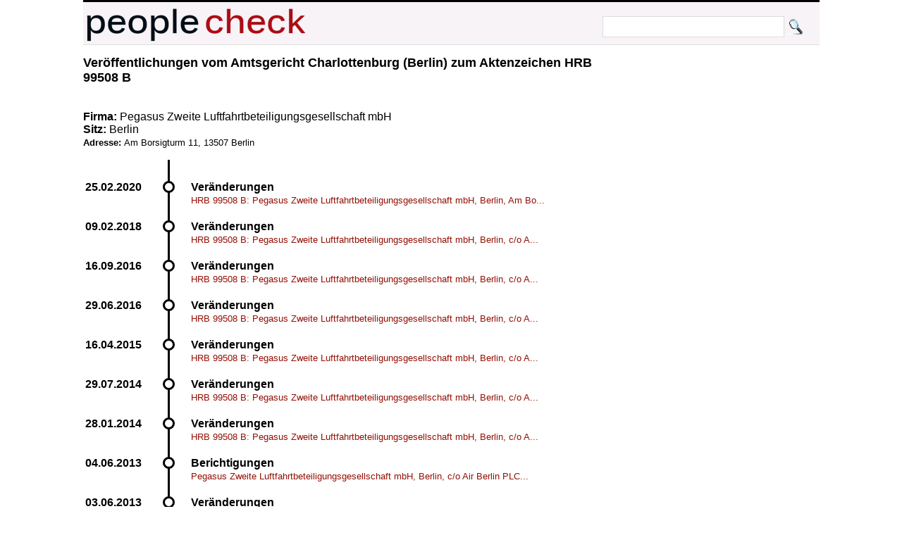

--- FILE ---
content_type: text/html; charset=UTF-8
request_url: https://peoplecheck.de/handelsregister/BE-HRB_99508_B-21906
body_size: 1873
content:
<!DOCTYPE html>
<html xml:lang="de" lang="de"> 
  <head> 
    <title>
      Pegasus Zweite Luftfahrtbeteiligungsgesellschaft mbH, B - Amtsgericht Charlottenburg (Berlin) HRB 99508 B  Veränderungen    </title> 
    <meta name="description" content="Amtsgericht Charlottenburg (Berlin) HRB 99508 B Veränderungen Pegasus Zweite Luftfahrtbeteiligungsgesellschaft mbH, Berlin(Saatwinkler Damm 42/43, 13627  Berlin)."> 
    <meta name="keywords" content="BE Amtsgericht Charlottenburg (Berlin) HRB 99508 B 01.09.2006 08:13:00 Veränderungen 30.08.2006 Pegasus Zweite Luftfahrtbeteiligungsgesellschaft mbH, Berlin(Saatwinkler Damm 42/43, 13627  Berlin). Rechtsverhaeltnis: Es besteht ein Gewinnabführungsvertrag mit der Air Berlin PLC mit Verwaltungssitz in Berlin (Companies House, Cardiff, No. 5643814), dem die Gesellschafterversammlung durch Beschluss vom 19.04.2006 zugestimmt hat.."> 
    <meta http-equiv="content-type" content="text/html; charset=UTF-8"> 
    <meta name=viewport content="width=device-width, initial-scale=1"> 
    <link rel="stylesheet" type="text/css" href="/web.css"> 
 <script data-ad-client="ca-pub-0588888208887398" async src="https://pagead2.googlesyndication.com/pagead/js/adsbygoogle.js"></script>
    <link rel="shortcut icon" href="/favicon.ico" type="image/x-icon">   
   
  </head> 
  <body> 
    <div class="wrapper">  
      <div id="top"> 
        <a href="http://peoplecheck.de">
          <img src="/logosmall.png" width="322" height="62" alt="Logo"></a>   
        <div id="search">
          <form action="/s" method="post">
            <input type="text" size="30" class="search" name="name" value=""> 
            <input type="submit" class="search" value="">
          </form>
        </div>   
      </div> 
 
        
        <div class="maincontent"> 
<h2>Veröffentlichungen vom  Amtsgericht Charlottenburg (Berlin) zum Aktenzeichen  HRB 99508 B </h2><p class="clear"><br><br><strong>Firma: </strong>Pegasus Zweite Luftfahrtbeteiligungsgesellschaft mbH<br><strong>Sitz: </strong>Berlin<br><small><strong>Adresse: </strong>Am Borsigturm 11, 13507 Berlin</small><br><p class="clear"><ul class="timeline"><li class="event" data-date="25.02.2020"  id="574211"><h4>Veränderungen</h4><p><a class="small" href="/handelsregister/BE-HRB_99508_B-574211#574211">HRB 99508 B: Pegasus Zweite Luftfahrtbeteiligungsgesellschaft mbH, Berlin, Am Bo...</a></p></li><li class="event" data-date="09.02.2018"  id="464943"><h4>Veränderungen</h4><p><a class="small" href="/handelsregister/BE-HRB_99508_B-464943#464943">HRB 99508 B: Pegasus Zweite Luftfahrtbeteiligungsgesellschaft mbH, Berlin, c/o A...</a></p></li><li class="event" data-date="16.09.2016"  id="395679"><h4>Veränderungen</h4><p><a class="small" href="/handelsregister/BE-HRB_99508_B-395679#395679">HRB 99508 B: Pegasus Zweite Luftfahrtbeteiligungsgesellschaft mbH, Berlin, c/o A...</a></p></li><li class="event" data-date="29.06.2016"  id="385236"><h4>Veränderungen</h4><p><a class="small" href="/handelsregister/BE-HRB_99508_B-385236#385236">HRB 99508 B: Pegasus Zweite Luftfahrtbeteiligungsgesellschaft mbH, Berlin, c/o A...</a></p></li><li class="event" data-date="16.04.2015"  id="328473"><h4>Veränderungen</h4><p><a class="small" href="/handelsregister/BE-HRB_99508_B-328473#328473">HRB 99508 B: Pegasus Zweite Luftfahrtbeteiligungsgesellschaft mbH, Berlin, c/o A...</a></p></li><li class="event" data-date="29.07.2014"  id="297376"><h4>Veränderungen</h4><p><a class="small" href="/handelsregister/BE-HRB_99508_B-297376#297376">HRB 99508 B: Pegasus Zweite Luftfahrtbeteiligungsgesellschaft mbH, Berlin, c/o A...</a></p></li><li class="event" data-date="28.01.2014"  id="276021"><h4>Veränderungen</h4><p><a class="small" href="/handelsregister/BE-HRB_99508_B-276021#276021">HRB 99508 B: Pegasus Zweite Luftfahrtbeteiligungsgesellschaft mbH, Berlin, c/o A...</a></p></li><li class="event" data-date="04.06.2013"  id="249618"><h4>Berichtigungen</h4><p><a class="small" href="/handelsregister/BE-HRB_99508_B-249618#249618">Pegasus Zweite Luftfahrtbeteiligungsgesellschaft mbH, Berlin, c/o Air Berlin PLC...</a></p></li><li class="event" data-date="03.06.2013"  id="249357"><h4>Veränderungen</h4><p><a class="small" href="/handelsregister/BE-HRB_99508_B-249357#249357">Pegasus Zweite Luftfahrtbeteiligungsgesellschaft mbH, Berlin, c/o Air Berlin PLC...</a></p></li><li class="event" data-date="26.09.2011"  id="182352"><h4>Veränderungen</h4><p><a class="small" href="/handelsregister/BE-HRB_99508_B-182352#182352">Pegasus Zweite Luftfahrtbeteiligungsgesellschaft mbH, Berlin, c/o Air Berlin PLC...</a></p></li><li class="event" data-date="02.02.2011"  id="158087"><h4>Veränderungen</h4><p><a class="small" href="/handelsregister/BE-HRB_99508_B-158087#158087">Pegasus Zweite Luftfahrtbeteiligungsgesellschaft mbH, Berlin, c/o Air Berlin PLC...</a></p></li><li class="event" data-date="21.01.2011"  id="156339"><h4>Veränderungen</h4><p><a class="small" href="/handelsregister/BE-HRB_99508_B-156339#156339">Pegasus Zweite Luftfahrtbeteiligungsgesellschaft mbH, Berlin, c/o Air Berlin PLC...</a></p></li><li class="event" data-date="19.11.2009"  id="114408"><h4>Veränderungen</h4><p><a class="small" href="/handelsregister/BE-HRB_99508_B-114408#114408">Pegasus Zweite Luftfahrtbeteiligungsgesellschaft mbH, Berlin, c/o Air Berlin PLC...</a></p></li><li class="event" data-date="10.09.2009"  id="108086"><h4>Veränderungen</h4><p><a class="small" href="/handelsregister/BE-HRB_99508_B-108086#108086">Pegasus Zweite Luftfahrtbeteiligungsgesellschaft mbH, Berlin, c/o Air Berlin PLC...</a></p></li><li class="event" data-date="30.08.2006" id="21906"><h2>Veränderungen</h2><p><small>Veröffentlichung vom 01.09.2006 08:13:00</small><br>Pegasus Zweite Luftfahrtbeteiligungsgesellschaft mbH, Berlin(Saatwinkler Damm 42/43, 13627  Berlin). Rechtsverhaeltnis: Es besteht ein Gewinnabführungsvertrag mit der Air Berlin PLC mit Verwaltungssitz in Berlin (Companies House, Cardiff, No. 5643814), dem die Gesellschafterversammlung durch Beschluss vom 19.04.2006 zugestimmt hat..</p></li><li class="event" data-date="23.01.2006"  id="7020"><h4>Veränderungen</h4><p><a class="small" href="/handelsregister/BE-HRB_99508_B-7020#7020">Brilliant 198. GmbH, Berlin(Linienstr. 130, 10115  Berlin). Firma: Pegasus Zweit...</a></p></li><li class="event" data-date="15.12.2005"  id="4359"><h4>Veränderungen</h4><p><a class="small" href="/handelsregister/BE-HRB_99508_B-4359#4359">Brilliant 198. GmbH, Berlin(Linienstr. 130, 10115  Berlin). Nicht mehr Geschäfts...</a></p></li><li class="event" data-date="06.12.2005"  id="3553"><h4>Neueintragungen</h4><p><a class="small" href="/handelsregister/BE-HRB_99508_B-3553#3553">Brilliant 198. GmbH, Berlin(Linienstr. 130, 10115  Berlin). Firma: Brilliant 198...</a></p></li></ul><strong>Hinweis: </strong>Geburtsdaten wurden aus Datenschutzgründen durch *XX.XX.XXXX ersetzt. In ( ) gesetzte Angaben der Anschrift und des Geschäftszweiges erfolgen ohne Gewähr.<br>        </div>  
  
        <p class="clear"> 
          <hr> 
  
      
      <div id="imprint">Alle Inhalte 
        <a href="http://creativecommons.org/licenses/by-sa/3.0/de/">CC-BY-SA</a> - 
        <a href="/impressum.html">Impressum</a> 
        <a href="/anb.html">Nutzungsbedingungen</a> 
        <a href="/datenschutz.html">Datenschutz</a>
      </div> 
    </div>         

  </body> 
</html>


--- FILE ---
content_type: text/html; charset=utf-8
request_url: https://www.google.com/recaptcha/api2/aframe
body_size: 267
content:
<!DOCTYPE HTML><html><head><meta http-equiv="content-type" content="text/html; charset=UTF-8"></head><body><script nonce="YYzcpQjLQ9T__bgvfN3hhA">/** Anti-fraud and anti-abuse applications only. See google.com/recaptcha */ try{var clients={'sodar':'https://pagead2.googlesyndication.com/pagead/sodar?'};window.addEventListener("message",function(a){try{if(a.source===window.parent){var b=JSON.parse(a.data);var c=clients[b['id']];if(c){var d=document.createElement('img');d.src=c+b['params']+'&rc='+(localStorage.getItem("rc::a")?sessionStorage.getItem("rc::b"):"");window.document.body.appendChild(d);sessionStorage.setItem("rc::e",parseInt(sessionStorage.getItem("rc::e")||0)+1);localStorage.setItem("rc::h",'1768810205035');}}}catch(b){}});window.parent.postMessage("_grecaptcha_ready", "*");}catch(b){}</script></body></html>